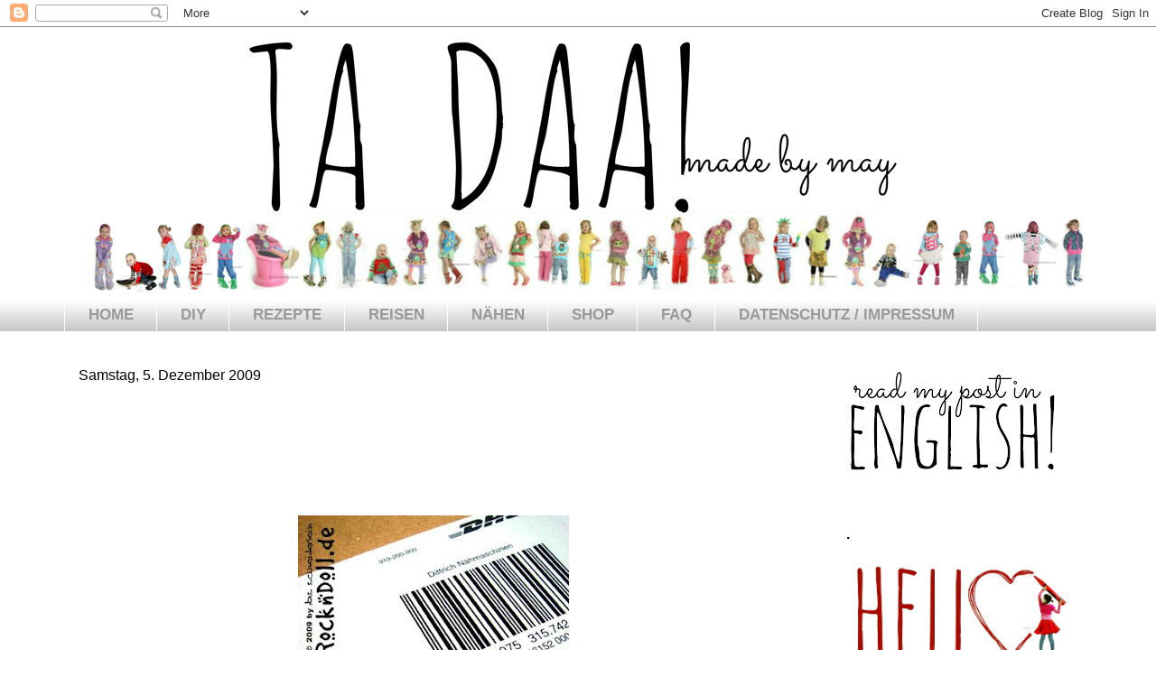

--- FILE ---
content_type: text/html; charset=UTF-8
request_url: https://das-schneiderlein.blogspot.com/2009/12/gibts-den-nikolaus-wirklich.html
body_size: 15934
content:
<!DOCTYPE html>
<html class='v2' dir='ltr' lang='de'>
<head>
<link href='https://www.blogger.com/static/v1/widgets/335934321-css_bundle_v2.css' rel='stylesheet' type='text/css'/>
<meta content='width=1100' name='viewport'/>
<meta content='text/html; charset=UTF-8' http-equiv='Content-Type'/>
<meta content='blogger' name='generator'/>
<link href='https://das-schneiderlein.blogspot.com/favicon.ico' rel='icon' type='image/x-icon'/>
<link href='http://das-schneiderlein.blogspot.com/2009/12/gibts-den-nikolaus-wirklich.html' rel='canonical'/>
<link rel="alternate" type="application/atom+xml" title="TA DAA! made by may - Atom" href="https://das-schneiderlein.blogspot.com/feeds/posts/default" />
<link rel="alternate" type="application/rss+xml" title="TA DAA! made by may - RSS" href="https://das-schneiderlein.blogspot.com/feeds/posts/default?alt=rss" />
<link rel="service.post" type="application/atom+xml" title="TA DAA! made by may - Atom" href="https://www.blogger.com/feeds/3014959651234815580/posts/default" />

<link rel="alternate" type="application/atom+xml" title="TA DAA! made by may - Atom" href="https://das-schneiderlein.blogspot.com/feeds/2512360232873544199/comments/default" />
<!--Can't find substitution for tag [blog.ieCssRetrofitLinks]-->
<link href='https://blogger.googleusercontent.com/img/b/R29vZ2xl/AVvXsEjt-QACIAOC-Z2rW5xvXP1aUqyAv2PFzUywAUh1k7wdx-b0_p9hxyHvMQRt_9jX4pYwY-tsdDFgFMh47DlypAf6nw3igqWAC6wU0Y49oqjbcGl6smaZdKicymaR9krTIKDzjg0NY4Ud2jYU/s400/111.jpg' rel='image_src'/>
<meta content='http://das-schneiderlein.blogspot.com/2009/12/gibts-den-nikolaus-wirklich.html' property='og:url'/>
<meta content='TA DAA! made by may' property='og:title'/>
<meta content='Gibt´s den Nikolaus wirklich... ...JA! Getarnt als Postbote hat er gerade hier geklingelt. Ich dachte ich sehe nicht richtig als ich die Ans...' property='og:description'/>
<meta content='https://blogger.googleusercontent.com/img/b/R29vZ2xl/AVvXsEjt-QACIAOC-Z2rW5xvXP1aUqyAv2PFzUywAUh1k7wdx-b0_p9hxyHvMQRt_9jX4pYwY-tsdDFgFMh47DlypAf6nw3igqWAC6wU0Y49oqjbcGl6smaZdKicymaR9krTIKDzjg0NY4Ud2jYU/w1200-h630-p-k-no-nu/111.jpg' property='og:image'/>
<title>TA DAA! made by may</title>
<style id='page-skin-1' type='text/css'><!--
/*
-----------------------------------------------
Blogger Template Style
Name:     Awesome Inc.
Designer: Tina Chen
URL:      tinachen.org
----------------------------------------------- */
/* Variable definitions
====================
<Variable name="keycolor" description="Main Color" type="color" default="#ffffff"/>
<Group description="Page" selector="body">
<Variable name="body.font" description="Font" type="font"
default="normal normal 13px Arial, Tahoma, Helvetica, FreeSans, sans-serif"/>
<Variable name="body.background.color" description="Background Color" type="color" default="#000000"/>
<Variable name="body.text.color" description="Text Color" type="color" default="#ffffff"/>
</Group>
<Group description="Links" selector=".main-inner">
<Variable name="link.color" description="Link Color" type="color" default="#888888"/>
<Variable name="link.visited.color" description="Visited Color" type="color" default="#444444"/>
<Variable name="link.hover.color" description="Hover Color" type="color" default="#cccccc"/>
</Group>
<Group description="Blog Title" selector=".header h1">
<Variable name="header.font" description="Title Font" type="font"
default="normal bold 40px Arial, Tahoma, Helvetica, FreeSans, sans-serif"/>
<Variable name="header.text.color" description="Title Color" type="color" default="#000000" />
<Variable name="header.background.color" description="Header Background" type="color" default="transparent" />
</Group>
<Group description="Blog Description" selector=".header .description">
<Variable name="description.font" description="Font" type="font"
default="normal normal 14px Arial, Tahoma, Helvetica, FreeSans, sans-serif"/>
<Variable name="description.text.color" description="Text Color" type="color"
default="#000000" />
</Group>
<Group description="Tabs Text" selector=".tabs-inner .widget li a">
<Variable name="tabs.font" description="Font" type="font"
default="normal bold 14px Arial, Tahoma, Helvetica, FreeSans, sans-serif"/>
<Variable name="tabs.text.color" description="Text Color" type="color" default="#000000"/>
<Variable name="tabs.selected.text.color" description="Selected Color" type="color" default="#999999"/>
</Group>
<Group description="Tabs Background" selector=".tabs-outer .PageList">
<Variable name="tabs.background.color" description="Background Color" type="color" default="#141414"/>
<Variable name="tabs.selected.background.color" description="Selected Color" type="color" default="#444444"/>
<Variable name="tabs.border.color" description="Border Color" type="color" default="#ffffff"/>
</Group>
<Group description="Date Header" selector=".main-inner .widget h2.date-header, .main-inner .widget h2.date-header span">
<Variable name="date.font" description="Font" type="font"
default="normal normal 14px Arial, Tahoma, Helvetica, FreeSans, sans-serif"/>
<Variable name="date.text.color" description="Text Color" type="color" default="#666666"/>
<Variable name="date.border.color" description="Border Color" type="color" default="#ffffff"/>
</Group>
<Group description="Post Title" selector="h3.post-title, h4, h3.post-title a">
<Variable name="post.title.font" description="Font" type="font"
default="normal bold 22px Arial, Tahoma, Helvetica, FreeSans, sans-serif"/>
<Variable name="post.title.text.color" description="Text Color" type="color" default="#000000"/>
</Group>
<Group description="Post Background" selector=".post">
<Variable name="post.background.color" description="Background Color" type="color" default="#ffffff" />
<Variable name="post.border.color" description="Border Color" type="color" default="#ffffff" />
<Variable name="post.border.bevel.color" description="Bevel Color" type="color" default="#ffffff"/>
</Group>
<Group description="Gadget Title" selector="h2">
<Variable name="widget.title.font" description="Font" type="font"
default="normal bold 14px Arial, Tahoma, Helvetica, FreeSans, sans-serif"/>
<Variable name="widget.title.text.color" description="Text Color" type="color" default="#000000"/>
</Group>
<Group description="Gadget Text" selector=".sidebar .widget">
<Variable name="widget.font" description="Font" type="font"
default="normal normal 14px Arial, Tahoma, Helvetica, FreeSans, sans-serif"/>
<Variable name="widget.text.color" description="Text Color" type="color" default="#000000"/>
<Variable name="widget.alternate.text.color" description="Alternate Color" type="color" default="#666666"/>
</Group>
<Group description="Gadget Links" selector=".sidebar .widget">
<Variable name="widget.link.color" description="Link Color" type="color" default="#888888"/>
<Variable name="widget.link.visited.color" description="Visited Color" type="color" default="#999999"/>
<Variable name="widget.link.hover.color" description="Hover Color" type="color" default="#999999"/>
</Group>
<Group description="Gadget Background" selector=".sidebar .widget">
<Variable name="widget.background.color" description="Background Color" type="color" default="#141414"/>
<Variable name="widget.border.color" description="Border Color" type="color" default="#222222"/>
<Variable name="widget.border.bevel.color" description="Bevel Color" type="color" default="#000000"/>
</Group>
<Group description="Sidebar Background" selector=".column-left-inner .column-right-inner">
<Variable name="widget.outer.background.color" description="Background Color" type="color" default="transparent" />
</Group>
<Group description="Images" selector=".main-inner">
<Variable name="image.background.color" description="Background Color" type="color" default="transparent"/>
<Variable name="image.border.color" description="Border Color" type="color" default="transparent"/>
</Group>
<Group description="Feed" selector=".blog-feeds">
<Variable name="feed.text.color" description="Text Color" type="color" default="#000000"/>
</Group>
<Group description="Feed Links" selector=".blog-feeds">
<Variable name="feed.link.color" description="Link Color" type="color" default="#888888"/>
<Variable name="feed.link.visited.color" description="Visited Color" type="color" default="#999999"/>
<Variable name="feed.link.hover.color" description="Hover Color" type="color" default="#999999"/>
</Group>
<Group description="Pager" selector=".blog-pager">
<Variable name="pager.background.color" description="Background Color" type="color" default="#ffffff" />
</Group>
<Group description="Footer" selector=".footer-outer">
<Variable name="footer.background.color" description="Background Color" type="color" default="#ffffff" />
<Variable name="footer.text.color" description="Text Color" type="color" default="#000000" />
</Group>
<Variable name="title.shadow.spread" description="Title Shadow" type="length" default="-1px"/>
<Variable name="body.background" description="Body Background" type="background"
color="#ffffff"
default="$(color) none repeat scroll top left"/>
<Variable name="body.background.gradient.cap" description="Body Gradient Cap" type="url"
default="none"/>
<Variable name="body.background.size" description="Body Background Size" type="string" default="auto"/>
<Variable name="tabs.background.gradient" description="Tabs Background Gradient" type="url"
default="none"/>
<Variable name="header.background.gradient" description="Header Background Gradient" type="url" default="none" />
<Variable name="header.padding.top" description="Header Top Padding" type="length" default="22px" />
<Variable name="header.margin.top" description="Header Top Margin" type="length" default="0" />
<Variable name="header.margin.bottom" description="Header Bottom Margin" type="length" default="0" />
<Variable name="widget.padding.top" description="Widget Padding Top" type="length" default="8px" />
<Variable name="widget.padding.side" description="Widget Padding Side" type="length" default="15px" />
<Variable name="widget.outer.margin.top" description="Widget Top Margin" type="length" default="0" />
<Variable name="widget.outer.background.gradient" description="Gradient" type="url" default="none" />
<Variable name="widget.border.radius" description="Gadget Border Radius" type="length" default="0" />
<Variable name="outer.shadow.spread" description="Outer Shadow Size" type="length" default="0" />
<Variable name="date.header.border.radius.top" description="Date Header Border Radius Top" type="length" default="0" />
<Variable name="date.header.position" description="Date Header Position" type="length" default="15px" />
<Variable name="date.space" description="Date Space" type="length" default="30px" />
<Variable name="date.position" description="Date Float" type="string" default="static" />
<Variable name="date.padding.bottom" description="Date Padding Bottom" type="length" default="0" />
<Variable name="date.border.size" description="Date Border Size" type="length" default="0" />
<Variable name="date.background" description="Date Background" type="background" color="transparent"
default="$(color) none no-repeat scroll top left" />
<Variable name="date.first.border.radius.top" description="Date First top radius" type="length" default="0" />
<Variable name="date.last.space.bottom" description="Date Last Space Bottom" type="length"
default="20px" />
<Variable name="date.last.border.radius.bottom" description="Date Last bottom radius" type="length" default="0" />
<Variable name="post.first.padding.top" description="First Post Padding Top" type="length" default="0" />
<Variable name="image.shadow.spread" description="Image Shadow Size" type="length" default="0"/>
<Variable name="image.border.radius" description="Image Border Radius" type="length" default="0"/>
<Variable name="separator.outdent" description="Separator Outdent" type="length" default="15px" />
<Variable name="title.separator.border.size" description="Widget Title Border Size" type="length" default="1px" />
<Variable name="list.separator.border.size" description="List Separator Border Size" type="length" default="1px" />
<Variable name="shadow.spread" description="Shadow Size" type="length" default="0"/>
<Variable name="startSide" description="Side where text starts in blog language" type="automatic" default="left"/>
<Variable name="endSide" description="Side where text ends in blog language" type="automatic" default="right"/>
<Variable name="date.side" description="Side where date header is placed" type="string" default="right"/>
<Variable name="pager.border.radius.top" description="Pager Border Top Radius" type="length" default="0" />
<Variable name="pager.space.top" description="Pager Top Space" type="length" default="1em" />
<Variable name="footer.background.gradient" description="Background Gradient" type="url" default="none" />
<Variable name="mobile.background.size" description="Mobile Background Size" type="string"
default="auto"/>
<Variable name="mobile.background.overlay" description="Mobile Background Overlay" type="string"
default="transparent none repeat scroll top left"/>
<Variable name="mobile.button.color" description="Mobile Button Color" type="color" default="#ffffff" />
*/
/* Content
----------------------------------------------- */
body {
font: normal normal 14px Verdana, Geneva, sans-serif;
color: #000000;
background: #ffffff url(//1.bp.blogspot.com/-woo0pD81C4c/UW3yFg1DUcI/AAAAAAAAGBI/16arsOHbUeQ/s0/white.jpg) repeat scroll top left;
}
html body .content-outer {
min-width: 0;
max-width: 100%;
width: 100%;
}
a:link {
text-decoration: none;
color: #888888;
}
a:visited {
text-decoration: none;
color: #999999;
}
a:hover {
text-decoration: underline;
color: #999999;
}
.body-fauxcolumn-outer .cap-top {
position: absolute;
z-index: 1;
height: 276px;
width: 100%;
background: transparent none repeat-x scroll top left;
_background-image: none;
}
/* Columns
----------------------------------------------- */
.content-inner {
padding: 0;
}
.header-inner .section {
margin: 0 16px;
}
.tabs-inner .section {
margin: 0 16px;
}
.main-inner {
padding-top: 30px;
}
.main-inner .column-center-inner,
.main-inner .column-left-inner,
.main-inner .column-right-inner {
padding: 0 5px;
}
*+html body .main-inner .column-center-inner {
margin-top: -30px;
}
#layout .main-inner .column-center-inner {
margin-top: 0;
}
/* Header
----------------------------------------------- */
.header-outer {
margin: 0 0 0 0;
background: #ffffff none repeat scroll 0 0;
}
.Header h1 {
font: normal bold 20px Verdana, Geneva, sans-serif;
color: #ffffff;
text-shadow: 0 0 -1px #000000;
}
.Header h1 a {
color: #ffffff;
}
.Header .description {
font: normal normal 12px Verdana, Geneva, sans-serif;
color: #ffffff;
}
.header-inner .Header .titlewrapper,
.header-inner .Header .descriptionwrapper {
padding-left: 0;
padding-right: 0;
margin-bottom: 0;
}
.header-inner .Header .titlewrapper {
padding-top: 22px;
}
/* Tabs
----------------------------------------------- */
.tabs-outer {
overflow: hidden;
position: relative;
background: transparent url(//www.blogblog.com/1kt/awesomeinc/tabs_gradient_light.png) repeat scroll 0 0;
}
#layout .tabs-outer {
overflow: visible;
}
.tabs-cap-top, .tabs-cap-bottom {
position: absolute;
width: 100%;
border-top: 1px solid #ffffff;
}
.tabs-cap-bottom {
bottom: 0;
}
.tabs-inner .widget li a {
display: inline-block;
margin: 0;
padding: .6em 1.5em;
font: normal bold 17px Verdana, Geneva, sans-serif;
color: #999999;
border-top: 1px solid #ffffff;
border-bottom: 1px solid #ffffff;
border-left: 1px solid #ffffff;
height: 16px;
line-height: 16px;
}
.tabs-inner .widget li:last-child a {
border-right: 1px solid #ffffff;
}
.tabs-inner .widget li.selected a, .tabs-inner .widget li a:hover {
background: #000000 url(//www.blogblog.com/1kt/awesomeinc/tabs_gradient_light.png) repeat-x scroll 0 -100px;
color: #ffffff;
}
/* Headings
----------------------------------------------- */
h2 {
font: normal bold 16px Verdana, Geneva, sans-serif;
color: #000000;
}
/* Widgets
----------------------------------------------- */
.main-inner .section {
margin: 0 27px;
padding: 0;
}
.main-inner .column-left-outer,
.main-inner .column-right-outer {
margin-top: 0;
}
#layout .main-inner .column-left-outer,
#layout .main-inner .column-right-outer {
margin-top: 0;
}
.main-inner .column-left-inner,
.main-inner .column-right-inner {
background: #ffffff none repeat 0 0;
/*
-moz-box-shadow: 0 0 0 rgba(0, 0, 0, .2);
-webkit-box-shadow: 0 0 0 rgba(0, 0, 0, .2);
-goog-ms-box-shadow: 0 0 0 rgba(0, 0, 0, .2);
box-shadow: 0 0 0 rgba(0, 0, 0, .2); */
-moz-border-radius: 0;
-webkit-border-radius: 0;
-goog-ms-border-radius: 0;
border-radius: 0;
}
#layout .main-inner .column-left-inner,
#layout .main-inner .column-right-inner {
margin-top: 0;
}
.sidebar .widget {
font: normal normal 14px Verdana, Geneva, sans-serif;
color: #ffffff;
}
.sidebar .widget a:link {
color: #888888;
}
.sidebar .widget a:visited {
color: #999999;
}
.sidebar .widget a:hover {
color: #666666;
}
.sidebar .widget h2 {
text-shadow: 0 0 -1px #000000;
}
.main-inner .widget {
background-color: #ffffff;
border: 1px solid #ffffff;
padding: 0 15px 15px;
margin: 20px -16px;
/*
-moz-box-shadow: 0 0 20px rgba(0, 0, 0, .2);
-webkit-box-shadow: 0 0 20px rgba(0, 0, 0, .2);
-goog-ms-box-shadow: 0 0 20px rgba(0, 0, 0, .2);
box-shadow: 0 0 20px rgba(0, 0, 0, .2);*/
-moz-border-radius: 0;
-webkit-border-radius: 0;
-goog-ms-border-radius: 0;
border-radius: 0;
}
.main-inner .widget h2 {
margin: 0 -15px;
padding: .6em 15px .5em;
border-bottom: 1px solid #ffffff;
}
.footer-inner .widget h2 {
padding: 0 0 .4em;
border-bottom: 1px solid #ffffff;
}
.main-inner .widget h2 + div, .footer-inner .widget h2 + div {
border-top: 1px solid #ffffff;
padding-top: 8px;
}
.main-inner .widget .widget-content {
margin: 0 -15px;
padding: 7px 15px 0;
}
.main-inner .widget ul, .main-inner .widget #ArchiveList ul.flat {
margin: -8px -15px 0;
padding: 0;
list-style: none;
}
.main-inner .widget #ArchiveList {
margin: -8px 0 0;
}
.main-inner .widget ul li, .main-inner .widget #ArchiveList ul.flat li {
padding: .5em 15px;
text-indent: 0;
color: #ffffff;
border-top: 1px solid #ffffff;
border-bottom: 1px solid #ffffff;
}
.main-inner .widget #ArchiveList ul li {
padding-top: .25em;
padding-bottom: .25em;
}
.main-inner .widget ul li:first-child, .main-inner .widget #ArchiveList ul.flat li:first-child {
border-top: none;
}
.main-inner .widget ul li:last-child, .main-inner .widget #ArchiveList ul.flat li:last-child {
border-bottom: none;
}
.post-body {
position: relative;
}
.main-inner .widget .post-body ul {
padding: 0 2.5em;
margin: .5em 0;
list-style: disc;
}
.main-inner .widget .post-body ul li {
padding: 0.25em 0;
margin-bottom: .25em;
color: #000000;
border: none;
}
.footer-inner .widget ul {
padding: 0;
list-style: none;
}
.widget .zippy {
color: #ffffff;
}
/* Posts
----------------------------------------------- */
body .main-inner .Blog {
padding: 0;
margin-bottom: 1em;
background-color: transparent;
border: none;
/*
-moz-box-shadow: 0 0 0 rgba(0, 0, 0, 0);
-webkit-box-shadow: 0 0 0 rgba(0, 0, 0, 0);
-goog-ms-box-shadow: 0 0 0 rgba(0, 0, 0, 0);
box-shadow: 0 0 0 rgba(0, 0, 0, 0); */
}
.main-inner .section:last-child .Blog:last-child {
padding: 0;
margin-bottom: 1em;
}
.main-inner .widget h2.date-header {
margin: 0 -15px 1px;
padding: 0 0 0 0;
font: normal normal 16px Verdana, Geneva, sans-serif;
color: #000000;
background: transparent none no-repeat scroll top left;
border-top: 0 solid #000000;
border-bottom: 1px solid #ffffff;
-moz-border-radius-topleft: 0;
-moz-border-radius-topright: 0;
-webkit-border-top-left-radius: 0;
-webkit-border-top-right-radius: 0;
border-top-left-radius: 0;
border-top-right-radius: 0;
position: static;
bottom: 100%;
right: 15px;
text-shadow: 0 0 -1px #000000;
}
.main-inner .widget h2.date-header span {
font: normal normal 16px Verdana, Geneva, sans-serif;
display: block;
padding: .5em 15px;
border-left: 0 solid #000000;
border-right: 0 solid #000000;
}
.date-outer {
position: relative;
margin: 30px 0 20px;
padding: 0 15px;
background-color: #ffffff;
border: 1px solid #ffffff;
/*
-moz-box-shadow: 0 0 20px rgba(0, 0, 0, .2);
-webkit-box-shadow: 0 0 20px rgba(0, 0, 0, .2);
-goog-ms-box-shadow: 0 0 20px rgba(0, 0, 0, .2);
box-shadow: 0 0 20px rgba(0, 0, 0, .2); */
-moz-border-radius: 0;
-webkit-border-radius: 0;
-goog-ms-border-radius: 0;
border-radius: 0;
}
.date-outer:first-child {
margin-top: 0;
}
.date-outer:last-child {
margin-bottom: 20px;
-moz-border-radius-bottomleft: 0;
-moz-border-radius-bottomright: 0;
-webkit-border-bottom-left-radius: 0;
-webkit-border-bottom-right-radius: 0;
-goog-ms-border-bottom-left-radius: 0;
-goog-ms-border-bottom-right-radius: 0;
border-bottom-left-radius: 0;
border-bottom-right-radius: 0;
}
.date-posts {
margin: 0 -15px;
padding: 0 15px;
clear: both;
}
.post-outer, .inline-ad {
border-top: 1px solid #ffffff;
margin: 0 -15px;
padding: 15px 15px;
}
.post-outer {
padding-bottom: 10px;
}
.post-outer:first-child {
padding-top: 0;
border-top: none;
}
.post-outer:last-child, .inline-ad:last-child {
border-bottom: none;
}
.post-body {
position: relative;
}
.post-body img {
padding: 8px;
background: #ffffff;
border: 1px solid #ffffff;
/*
-moz-box-shadow: 0 0 0 rgba(0, 0, 0, .2);
-webkit-box-shadow: 0 0 0 rgba(0, 0, 0, .2);
box-shadow: 0 0 0 rgba(0, 0, 0, .2); */
-moz-border-radius: 0;
-webkit-border-radius: 0;
border-radius: 0;
}
h3.post-title, h4 {
font: normal normal 30px Verdana, Geneva, sans-serif;
color: #000000;
}
h3.post-title a {
font: normal normal 30px Verdana, Geneva, sans-serif;
color: #000000;
}
h3.post-title a:hover {
color: #999999;
text-decoration: underline;
}
.post-header {
margin: 0 0 1em;
}
.post-body {
line-height: 1.4;
}
.post-outer h2 {
color: #000000;
}
.post-footer {
margin: 1.5em 0 0;
}
#blog-pager {
padding: 15px;
font-size: 120%;
background-color: #ffffff;
border: 1px solid #ffffff;
-moz-box-shadow: 0 0 20px rgba(0, 0, 0, .2);
-webkit-box-shadow: 0 0 20px rgba(0, 0, 0, .2);
-goog-ms-box-shadow: 0 0 20px rgba(0, 0, 0, .2);
box-shadow: 0 0 20px rgba(0, 0, 0, .2);
-moz-border-radius: 0;
-webkit-border-radius: 0;
-goog-ms-border-radius: 0;
border-radius: 0;
-moz-border-radius-topleft: 0;
-moz-border-radius-topright: 0;
-webkit-border-top-left-radius: 0;
-webkit-border-top-right-radius: 0;
-goog-ms-border-top-left-radius: 0;
-goog-ms-border-top-right-radius: 0;
border-top-left-radius: 0;
border-top-right-radius-topright: 0;
margin-top: 1em;
}
.blog-feeds, .post-feeds {
margin: 1em 0;
text-align: center;
color: #ffffff;
}
.blog-feeds a, .post-feeds a {
color: #888888;
}
.blog-feeds a:visited, .post-feeds a:visited {
color: #444444;
}
.blog-feeds a:hover, .post-feeds a:hover {
color: #cccccc;
}
.post-outer .comments {
margin-top: 2em;
}
/* Comments
----------------------------------------------- */
.comments .comments-content .icon.blog-author {
background-repeat: no-repeat;
background-image: url([data-uri]);
}
.comments .comments-content .loadmore a {
border-top: 1px solid #ffffff;
border-bottom: 1px solid #ffffff;
}
.comments .continue {
border-top: 2px solid #ffffff;
}
/* Footer
----------------------------------------------- */
.footer-outer {
margin: -20px 0 -1px;
padding: 20px 0 0;
color: #ffffff;
overflow: hidden;
}
.footer-fauxborder-left {
border-top: 1px solid #ffffff;
background: #ffffff none repeat scroll 0 0;
-moz-box-shadow: 0 0 20px rgba(0, 0, 0, .2);
-webkit-box-shadow: 0 0 20px rgba(0, 0, 0, .2);
-goog-ms-box-shadow: 0 0 20px rgba(0, 0, 0, .2);
box-shadow: 0 0 20px rgba(0, 0, 0, .2);
margin: 0 -20px;
}
/* Mobile
----------------------------------------------- */
body.mobile {
background-size: auto;
}
.mobile .body-fauxcolumn-outer {
background: transparent none repeat scroll top left;
}
*+html body.mobile .main-inner .column-center-inner {
margin-top: 0;
}
.mobile .main-inner .widget {
padding: 0 0 15px;
}
.mobile .main-inner .widget h2 + div,
.mobile .footer-inner .widget h2 + div {
border-top: none;
padding-top: 0;
}
.mobile .footer-inner .widget h2 {
padding: 0.5em 0;
border-bottom: none;
}
.mobile .main-inner .widget .widget-content {
margin: 0;
padding: 7px 0 0;
}
.mobile .main-inner .widget ul,
.mobile .main-inner .widget #ArchiveList ul.flat {
margin: 0 -15px 0;
}
.mobile .main-inner .widget h2.date-header {
right: 0;
}
.mobile .date-header span {
padding: 0.4em 0;
}
.mobile .date-outer:first-child {
margin-bottom: 0;
border: 1px solid #ffffff;
-moz-border-radius-topleft: 0;
-moz-border-radius-topright: 0;
-webkit-border-top-left-radius: 0;
-webkit-border-top-right-radius: 0;
-goog-ms-border-top-left-radius: 0;
-goog-ms-border-top-right-radius: 0;
border-top-left-radius: 0;
border-top-right-radius: 0;
}
.mobile .date-outer {
border-color: #ffffff;
border-width: 0 1px 1px;
}
.mobile .date-outer:last-child {
margin-bottom: 0;
}
.mobile .main-inner {
padding: 0;
}
.mobile .header-inner .section {
margin: 0;
}
.mobile .post-outer, .mobile .inline-ad {
padding: 5px 0;
}
.mobile .tabs-inner .section {
margin: 0 10px;
}
.mobile .main-inner .widget h2 {
margin: 0;
padding: 0;
}
.mobile .main-inner .widget h2.date-header span {
padding: 0;
}
.mobile .main-inner .widget .widget-content {
margin: 0;
padding: 7px 0 0;
}
.mobile #blog-pager {
border: 1px solid transparent;
background: #ffffff none repeat scroll 0 0;
}
.mobile .main-inner .column-left-inner,
.mobile .main-inner .column-right-inner {
background: #ffffff none repeat 0 0;
-moz-box-shadow: none;
-webkit-box-shadow: none;
-goog-ms-box-shadow: none;
box-shadow: none;
}
.mobile .date-posts {
margin: 0;
padding: 0;
}
.mobile .footer-fauxborder-left {
margin: 0;
border-top: inherit;
}
.mobile .main-inner .section:last-child .Blog:last-child {
margin-bottom: 0;
}
.mobile-index-contents {
color: #000000;
}
.mobile .mobile-link-button {
background: #888888 url(//www.blogblog.com/1kt/awesomeinc/tabs_gradient_light.png) repeat scroll 0 0;
}
.mobile-link-button a:link, .mobile-link-button a:visited {
color: #ffffff;
}
.mobile .tabs-inner .PageList .widget-content {
background: transparent;
border-top: 1px solid;
border-color: #ffffff;
color: #999999;
}
.mobile .tabs-inner .PageList .widget-content .pagelist-arrow {
border-left: 1px solid #ffffff;
}
.post-body img, .post-body .tr-caption-container, .Profile img,
.Image img, .BlogList .item-thumbnail img {
border: 0;
-webkit-box-shadow: 0 0 0 rgba(0, 0, 0, 0) !important;
-moz-box-shadow: 0 0 0 rgba(0, 0, 0, 0) !important;
box-shadow: 0 0 0 rgba(0, 0, 0, 0) !important;
background: transparent !important;
}
--></style>
<style id='template-skin-1' type='text/css'><!--
body {
min-width: 1170px;
}
.content-outer, .content-fauxcolumn-outer, .region-inner {
min-width: 1170px;
max-width: 1170px;
_width: 1170px;
}
.main-inner .columns {
padding-left: 0px;
padding-right: 320px;
}
.main-inner .fauxcolumn-center-outer {
left: 0px;
right: 320px;
/* IE6 does not respect left and right together */
_width: expression(this.parentNode.offsetWidth -
parseInt("0px") -
parseInt("320px") + 'px');
}
.main-inner .fauxcolumn-left-outer {
width: 0px;
}
.main-inner .fauxcolumn-right-outer {
width: 320px;
}
.main-inner .column-left-outer {
width: 0px;
right: 100%;
margin-left: -0px;
}
.main-inner .column-right-outer {
width: 320px;
margin-right: -320px;
}
#layout {
min-width: 0;
}
#layout .content-outer {
min-width: 0;
width: 800px;
}
#layout .region-inner {
min-width: 0;
width: auto;
}
body#layout div.add_widget {
padding: 8px;
}
body#layout div.add_widget a {
margin-left: 32px;
}
--></style>
<style>
    body {background-image:url(\/\/1.bp.blogspot.com\/-woo0pD81C4c\/UW3yFg1DUcI\/AAAAAAAAGBI\/16arsOHbUeQ\/s0\/white.jpg);}
    
@media (max-width: 200px) { body {background-image:url(\/\/1.bp.blogspot.com\/-woo0pD81C4c\/UW3yFg1DUcI\/AAAAAAAAGBI\/16arsOHbUeQ\/w200\/white.jpg);}}
@media (max-width: 400px) and (min-width: 201px) { body {background-image:url(\/\/1.bp.blogspot.com\/-woo0pD81C4c\/UW3yFg1DUcI\/AAAAAAAAGBI\/16arsOHbUeQ\/w400\/white.jpg);}}
@media (max-width: 800px) and (min-width: 401px) { body {background-image:url(\/\/1.bp.blogspot.com\/-woo0pD81C4c\/UW3yFg1DUcI\/AAAAAAAAGBI\/16arsOHbUeQ\/w800\/white.jpg);}}
@media (max-width: 1200px) and (min-width: 801px) { body {background-image:url(\/\/1.bp.blogspot.com\/-woo0pD81C4c\/UW3yFg1DUcI\/AAAAAAAAGBI\/16arsOHbUeQ\/w1200\/white.jpg);}}
/* Last tag covers anything over one higher than the previous max-size cap. */
@media (min-width: 1201px) { body {background-image:url(\/\/1.bp.blogspot.com\/-woo0pD81C4c\/UW3yFg1DUcI\/AAAAAAAAGBI\/16arsOHbUeQ\/w1600\/white.jpg);}}
  </style>
<link href='https://www.blogger.com/dyn-css/authorization.css?targetBlogID=3014959651234815580&amp;zx=9eb05637-1d87-4933-bb08-5e5b34b196b5' media='none' onload='if(media!=&#39;all&#39;)media=&#39;all&#39;' rel='stylesheet'/><noscript><link href='https://www.blogger.com/dyn-css/authorization.css?targetBlogID=3014959651234815580&amp;zx=9eb05637-1d87-4933-bb08-5e5b34b196b5' rel='stylesheet'/></noscript>
<meta name='google-adsense-platform-account' content='ca-host-pub-1556223355139109'/>
<meta name='google-adsense-platform-domain' content='blogspot.com'/>

</head>
<body class='loading'>
<div class='navbar section' id='navbar' name='Navbar'><div class='widget Navbar' data-version='1' id='Navbar1'><script type="text/javascript">
    function setAttributeOnload(object, attribute, val) {
      if(window.addEventListener) {
        window.addEventListener('load',
          function(){ object[attribute] = val; }, false);
      } else {
        window.attachEvent('onload', function(){ object[attribute] = val; });
      }
    }
  </script>
<div id="navbar-iframe-container"></div>
<script type="text/javascript" src="https://apis.google.com/js/platform.js"></script>
<script type="text/javascript">
      gapi.load("gapi.iframes:gapi.iframes.style.bubble", function() {
        if (gapi.iframes && gapi.iframes.getContext) {
          gapi.iframes.getContext().openChild({
              url: 'https://www.blogger.com/navbar/3014959651234815580?po\x3d2512360232873544199\x26origin\x3dhttps://das-schneiderlein.blogspot.com',
              where: document.getElementById("navbar-iframe-container"),
              id: "navbar-iframe"
          });
        }
      });
    </script><script type="text/javascript">
(function() {
var script = document.createElement('script');
script.type = 'text/javascript';
script.src = '//pagead2.googlesyndication.com/pagead/js/google_top_exp.js';
var head = document.getElementsByTagName('head')[0];
if (head) {
head.appendChild(script);
}})();
</script>
</div></div>
<div class='body-fauxcolumns'>
<div class='fauxcolumn-outer body-fauxcolumn-outer'>
<div class='cap-top'>
<div class='cap-left'></div>
<div class='cap-right'></div>
</div>
<div class='fauxborder-left'>
<div class='fauxborder-right'></div>
<div class='fauxcolumn-inner'>
</div>
</div>
<div class='cap-bottom'>
<div class='cap-left'></div>
<div class='cap-right'></div>
</div>
</div>
</div>
<div class='content'>
<div class='content-fauxcolumns'>
<div class='fauxcolumn-outer content-fauxcolumn-outer'>
<div class='cap-top'>
<div class='cap-left'></div>
<div class='cap-right'></div>
</div>
<div class='fauxborder-left'>
<div class='fauxborder-right'></div>
<div class='fauxcolumn-inner'>
</div>
</div>
<div class='cap-bottom'>
<div class='cap-left'></div>
<div class='cap-right'></div>
</div>
</div>
</div>
<div class='content-outer'>
<div class='content-cap-top cap-top'>
<div class='cap-left'></div>
<div class='cap-right'></div>
</div>
<div class='fauxborder-left content-fauxborder-left'>
<div class='fauxborder-right content-fauxborder-right'></div>
<div class='content-inner'>
<header>
<div class='header-outer'>
<div class='header-cap-top cap-top'>
<div class='cap-left'></div>
<div class='cap-right'></div>
</div>
<div class='fauxborder-left header-fauxborder-left'>
<div class='fauxborder-right header-fauxborder-right'></div>
<div class='region-inner header-inner'>
<div class='header section' id='header' name='Header'><div class='widget Header' data-version='1' id='Header1'>
<div id='header-inner'>
<a href='https://das-schneiderlein.blogspot.com/' style='display: block'>
<img alt='TA DAA! made by may' height='300px; ' id='Header1_headerimg' src='https://blogger.googleusercontent.com/img/b/R29vZ2xl/AVvXsEgHVQOWHP2wEvq483h6Uxv6oLz3nj2crBxt0AMF1x0zb1SsB5xwOkMw-558OTVklbUzaN51mvRrLvBDGP0JLuZmFbffbft0okmd34brKjFPk9us-NWK9sM6FpG_eTfwwK0vrqDUDe7ogj0/s1218/rockndoll_tadaa_2.jpg' style='display: block' width='1160px; '/>
</a>
</div>
</div></div>
</div>
</div>
<div class='header-cap-bottom cap-bottom'>
<div class='cap-left'></div>
<div class='cap-right'></div>
</div>
</div>
</header>
<div class='tabs-outer'>
<div class='tabs-cap-top cap-top'>
<div class='cap-left'></div>
<div class='cap-right'></div>
</div>
<div class='fauxborder-left tabs-fauxborder-left'>
<div class='fauxborder-right tabs-fauxborder-right'></div>
<div class='region-inner tabs-inner'>
<div class='tabs section' id='crosscol' name='Spaltenübergreifend'><div class='widget PageList' data-version='1' id='PageList1'>
<h2>SHOP</h2>
<div class='widget-content'>
<ul>
<li>
<a href='http://das-schneiderlein.blogspot.com/'>HOME</a>
</li>
<li>
<a href='https://das-schneiderlein.blogspot.com/p/diy.html'>DIY</a>
</li>
<li>
<a href='https://das-schneiderlein.blogspot.com/p/rezepte.html'>REZEPTE</a>
</li>
<li>
<a href='https://das-schneiderlein.blogspot.com/p/blog-page.html'>REISEN</a>
</li>
<li>
<a href='https://das-schneiderlein.blogspot.com/p/nahen.html'>NÄHEN</a>
</li>
<li>
<a href='https://das-schneiderlein.blogspot.com/p/shop_29.html'>SHOP</a>
</li>
<li>
<a href='https://das-schneiderlein.blogspot.com/p/blog-page_29.html'>FAQ</a>
</li>
<li>
<a href='https://das-schneiderlein.blogspot.com/p/datenschutz-impressum.html'>DATENSCHUTZ / IMPRESSUM</a>
</li>
</ul>
<div class='clear'></div>
</div>
</div></div>
<div class='tabs no-items section' id='crosscol-overflow' name='Cross-Column 2'></div>
</div>
</div>
<div class='tabs-cap-bottom cap-bottom'>
<div class='cap-left'></div>
<div class='cap-right'></div>
</div>
</div>
<div class='main-outer'>
<div class='main-cap-top cap-top'>
<div class='cap-left'></div>
<div class='cap-right'></div>
</div>
<div class='fauxborder-left main-fauxborder-left'>
<div class='fauxborder-right main-fauxborder-right'></div>
<div class='region-inner main-inner'>
<div class='columns fauxcolumns'>
<div class='fauxcolumn-outer fauxcolumn-center-outer'>
<div class='cap-top'>
<div class='cap-left'></div>
<div class='cap-right'></div>
</div>
<div class='fauxborder-left'>
<div class='fauxborder-right'></div>
<div class='fauxcolumn-inner'>
</div>
</div>
<div class='cap-bottom'>
<div class='cap-left'></div>
<div class='cap-right'></div>
</div>
</div>
<div class='fauxcolumn-outer fauxcolumn-left-outer'>
<div class='cap-top'>
<div class='cap-left'></div>
<div class='cap-right'></div>
</div>
<div class='fauxborder-left'>
<div class='fauxborder-right'></div>
<div class='fauxcolumn-inner'>
</div>
</div>
<div class='cap-bottom'>
<div class='cap-left'></div>
<div class='cap-right'></div>
</div>
</div>
<div class='fauxcolumn-outer fauxcolumn-right-outer'>
<div class='cap-top'>
<div class='cap-left'></div>
<div class='cap-right'></div>
</div>
<div class='fauxborder-left'>
<div class='fauxborder-right'></div>
<div class='fauxcolumn-inner'>
</div>
</div>
<div class='cap-bottom'>
<div class='cap-left'></div>
<div class='cap-right'></div>
</div>
</div>
<!-- corrects IE6 width calculation -->
<div class='columns-inner'>
<div class='column-center-outer'>
<div class='column-center-inner'>
<div class='main section' id='main' name='Hauptbereich'><div class='widget Blog' data-version='1' id='Blog1'>
<div class='blog-posts hfeed'>

          <div class="date-outer">
        
<h2 class='date-header'><span>Samstag, 5. Dezember 2009</span></h2>

          <div class="date-posts">
        
<div class='post-outer'>
<div class='post hentry uncustomized-post-template' itemprop='blogPost' itemscope='itemscope' itemtype='http://schema.org/BlogPosting'>
<meta content='https://blogger.googleusercontent.com/img/b/R29vZ2xl/AVvXsEjt-QACIAOC-Z2rW5xvXP1aUqyAv2PFzUywAUh1k7wdx-b0_p9hxyHvMQRt_9jX4pYwY-tsdDFgFMh47DlypAf6nw3igqWAC6wU0Y49oqjbcGl6smaZdKicymaR9krTIKDzjg0NY4Ud2jYU/s400/111.jpg' itemprop='image_url'/>
<meta content='3014959651234815580' itemprop='blogId'/>
<meta content='2512360232873544199' itemprop='postId'/>
<a name='2512360232873544199'></a>
<div class='post-header'>
<div class='post-header-line-1'></div>
</div>
<div class='post-body entry-content' id='post-body-2512360232873544199' itemprop='description articleBody'>
<div style="text-align: center; font-weight: bold;"><span style="font-size:180%;"><span style="color: rgb(255, 255, 255);">Gibt&#180;s den Nikolaus wirklich...</span><br /><span style="color: rgb(255, 255, 255);">...JA!<br /><br /></span></span><a href="https://blogger.googleusercontent.com/img/b/R29vZ2xl/AVvXsEjt-QACIAOC-Z2rW5xvXP1aUqyAv2PFzUywAUh1k7wdx-b0_p9hxyHvMQRt_9jX4pYwY-tsdDFgFMh47DlypAf6nw3igqWAC6wU0Y49oqjbcGl6smaZdKicymaR9krTIKDzjg0NY4Ud2jYU/s1600-h/111.jpg" onblur="try {parent.deselectBloggerImageGracefully();} catch(e) {}"><img alt="" border="0" id="BLOGGER_PHOTO_ID_5411720914229683026" src="https://blogger.googleusercontent.com/img/b/R29vZ2xl/AVvXsEjt-QACIAOC-Z2rW5xvXP1aUqyAv2PFzUywAUh1k7wdx-b0_p9hxyHvMQRt_9jX4pYwY-tsdDFgFMh47DlypAf6nw3igqWAC6wU0Y49oqjbcGl6smaZdKicymaR9krTIKDzjg0NY4Ud2jYU/s400/111.jpg" style="margin: 0px auto 10px; display: block; text-align: center; cursor: pointer; width: 300px; height: 400px;" /></a><span style="color: rgb(255, 255, 255);font-size:100%;" ><span style="font-weight: bold;">Getarnt als Postbote hat er gerade hier geklingelt.</span></span><br /></div><div style="text-align: center;"><span style="color: rgb(255, 255, 255);font-size:100%;" ><span style="font-weight: bold;">Ich dachte ich sehe nicht richtig </span></span><br /><span style="color: rgb(255, 255, 255);font-size:100%;" ><span style="font-weight: bold;">als ich die Anschrift gelesen habe.</span></span><br /><span style="color: rgb(255, 255, 255);font-size:100%;" ><span style="font-weight: bold;">Geöffnet wird&#180;s natürlich erst morgen!</span></span><br /><br /></div>
<div style='clear: both;'></div>
</div>
<div class='post-footer'>
<div class='post-footer-line post-footer-line-1'>
<span class='post-author vcard'>
eingestellt von
<span class='fn' itemprop='author' itemscope='itemscope' itemtype='http://schema.org/Person'>
<meta content='https://www.blogger.com/profile/16014253155671613618' itemprop='url'/>
<a class='g-profile' href='https://www.blogger.com/profile/16014253155671613618' rel='author' title='author profile'>
<span itemprop='name'>TaDaa made by may</span>
</a>
</span>
</span>
<span class='post-timestamp'>
um
<meta content='http://das-schneiderlein.blogspot.com/2009/12/gibts-den-nikolaus-wirklich.html' itemprop='url'/>
<a class='timestamp-link' href='https://das-schneiderlein.blogspot.com/2009/12/gibts-den-nikolaus-wirklich.html' rel='bookmark' title='permanent link'><abbr class='published' itemprop='datePublished' title='2009-12-05T12:06:00+01:00'>12:06</abbr></a>
</span>
<span class='post-comment-link'>
</span>
<span class='post-icons'>
<span class='item-action'>
<a href='https://www.blogger.com/email-post/3014959651234815580/2512360232873544199' title='Post per E-Mail senden'>
<img alt='' class='icon-action' height='13' src='https://resources.blogblog.com/img/icon18_email.gif' width='18'/>
</a>
</span>
<span class='item-control blog-admin pid-988385947'>
<a href='https://www.blogger.com/post-edit.g?blogID=3014959651234815580&postID=2512360232873544199&from=pencil' title='Post bearbeiten'>
<img alt='' class='icon-action' height='18' src='https://resources.blogblog.com/img/icon18_edit_allbkg.gif' width='18'/>
</a>
</span>
</span>
<div class='post-share-buttons goog-inline-block'>
</div>
</div>
<div class='post-footer-line post-footer-line-2'>
<span class='post-labels'>
</span>
</div>
<div class='post-footer-line post-footer-line-3'>
<span class='post-location'>
</span>
</div>
</div>
</div>
<div class='comments' id='comments'>
<a name='comments'></a>
<h4>6 Kommentare:</h4>
<div id='Blog1_comments-block-wrapper'>
<dl class='avatar-comment-indent' id='comments-block'>
<dt class='comment-author ' id='c2075318208609227345'>
<a name='c2075318208609227345'></a>
<div class="avatar-image-container avatar-stock"><span dir="ltr"><img src="//resources.blogblog.com/img/blank.gif" width="35" height="35" alt="" title="Anonym">

</span></div>
Anonym
hat gesagt&#8230;
</dt>
<dd class='comment-body' id='Blog1_cmt-2075318208609227345'>
<p>
Na das ist aber spannend. :-) LG Melanie
</p>
</dd>
<dd class='comment-footer'>
<span class='comment-timestamp'>
<a href='https://das-schneiderlein.blogspot.com/2009/12/gibts-den-nikolaus-wirklich.html?showComment=1260015432545#c2075318208609227345' title='comment permalink'>
5. Dezember 2009 um 13:17
</a>
<span class='item-control blog-admin pid-391317034'>
<a class='comment-delete' href='https://www.blogger.com/comment/delete/3014959651234815580/2075318208609227345' title='Kommentar löschen'>
<img src='https://resources.blogblog.com/img/icon_delete13.gif'/>
</a>
</span>
</span>
</dd>
<dt class='comment-author ' id='c7383056315576957578'>
<a name='c7383056315576957578'></a>
<div class="avatar-image-container vcard"><span dir="ltr"><a href="https://www.blogger.com/profile/13324843439494442141" target="" rel="nofollow" onclick="" class="avatar-hovercard" id="av-7383056315576957578-13324843439494442141"><img src="https://resources.blogblog.com/img/blank.gif" width="35" height="35" class="delayLoad" style="display: none;" longdesc="//blogger.googleusercontent.com/img/b/R29vZ2xl/AVvXsEjhtN9vE8gnl6o7z-FFKg1prAdKsAJHnDma-3IPalRgk6iwNhsJpQ5r8HaT_xPe8dK9nTeEbGeUUc8OUET1jJvzkCK7W9lh2gB50scTn2SZtR5fPt0dkl3W7BhB2KX0iAo/s45-c/image.jpg" alt="" title="Vanessa">

<noscript><img src="//blogger.googleusercontent.com/img/b/R29vZ2xl/AVvXsEjhtN9vE8gnl6o7z-FFKg1prAdKsAJHnDma-3IPalRgk6iwNhsJpQ5r8HaT_xPe8dK9nTeEbGeUUc8OUET1jJvzkCK7W9lh2gB50scTn2SZtR5fPt0dkl3W7BhB2KX0iAo/s45-c/image.jpg" width="35" height="35" class="photo" alt=""></noscript></a></span></div>
<a href='https://www.blogger.com/profile/13324843439494442141' rel='nofollow'>Vanessa</a>
hat gesagt&#8230;
</dt>
<dd class='comment-body' id='Blog1_cmt-7383056315576957578'>
<p>
oh da bin ich mal gespannt...
</p>
</dd>
<dd class='comment-footer'>
<span class='comment-timestamp'>
<a href='https://das-schneiderlein.blogspot.com/2009/12/gibts-den-nikolaus-wirklich.html?showComment=1260019552587#c7383056315576957578' title='comment permalink'>
5. Dezember 2009 um 14:25
</a>
<span class='item-control blog-admin pid-746177586'>
<a class='comment-delete' href='https://www.blogger.com/comment/delete/3014959651234815580/7383056315576957578' title='Kommentar löschen'>
<img src='https://resources.blogblog.com/img/icon_delete13.gif'/>
</a>
</span>
</span>
</dd>
<dt class='comment-author ' id='c8758788862725126744'>
<a name='c8758788862725126744'></a>
<div class="avatar-image-container vcard"><span dir="ltr"><a href="https://www.blogger.com/profile/08610455730326259562" target="" rel="nofollow" onclick="" class="avatar-hovercard" id="av-8758788862725126744-08610455730326259562"><img src="https://resources.blogblog.com/img/blank.gif" width="35" height="35" class="delayLoad" style="display: none;" longdesc="//blogger.googleusercontent.com/img/b/R29vZ2xl/AVvXsEjawKccAoesrnETq-Am9NGJvPeyfmTqScAGlU3GopJmc6FExJbw1s5I6GcgPDvv2b1ltyYCx6Aqn9QyQuTghwY7g44jb5Vn-ZB9SbZ-C9GaoZuCpjcJ6vTRV_nnct1PRQ/s45-c/9.jpg" alt="" title="Marion - Mallofaktur">

<noscript><img src="//blogger.googleusercontent.com/img/b/R29vZ2xl/AVvXsEjawKccAoesrnETq-Am9NGJvPeyfmTqScAGlU3GopJmc6FExJbw1s5I6GcgPDvv2b1ltyYCx6Aqn9QyQuTghwY7g44jb5Vn-ZB9SbZ-C9GaoZuCpjcJ6vTRV_nnct1PRQ/s45-c/9.jpg" width="35" height="35" class="photo" alt=""></noscript></a></span></div>
<a href='https://www.blogger.com/profile/08610455730326259562' rel='nofollow'>Marion - Mallofaktur</a>
hat gesagt&#8230;
</dt>
<dd class='comment-body' id='Blog1_cmt-8758788862725126744'>
<p>
Ich bin auch neugierig. Der Absender läßt hoffen ;o)<br />LG Marion
</p>
</dd>
<dd class='comment-footer'>
<span class='comment-timestamp'>
<a href='https://das-schneiderlein.blogspot.com/2009/12/gibts-den-nikolaus-wirklich.html?showComment=1260023736877#c8758788862725126744' title='comment permalink'>
5. Dezember 2009 um 15:35
</a>
<span class='item-control blog-admin pid-568569354'>
<a class='comment-delete' href='https://www.blogger.com/comment/delete/3014959651234815580/8758788862725126744' title='Kommentar löschen'>
<img src='https://resources.blogblog.com/img/icon_delete13.gif'/>
</a>
</span>
</span>
</dd>
<dt class='comment-author ' id='c8935809917345147538'>
<a name='c8935809917345147538'></a>
<div class="avatar-image-container vcard"><span dir="ltr"><a href="https://www.blogger.com/profile/03090518660735118093" target="" rel="nofollow" onclick="" class="avatar-hovercard" id="av-8935809917345147538-03090518660735118093"><img src="https://resources.blogblog.com/img/blank.gif" width="35" height="35" class="delayLoad" style="display: none;" longdesc="//blogger.googleusercontent.com/img/b/R29vZ2xl/AVvXsEhHl021CQ3P7SB5SwhoNTdZ1c6EfP6U0CC9pUbvHnSGYEp75Xfz3EtB0IzDtbd6zU7roZsc2qoMQXElW_ON-dDHe0k9t33KOI4tU90pZT7iW0OgeHNyGUPIUpzfvNpaig/s45-c/MaLotti2_Blog.jpg" alt="" title="Emma">

<noscript><img src="//blogger.googleusercontent.com/img/b/R29vZ2xl/AVvXsEhHl021CQ3P7SB5SwhoNTdZ1c6EfP6U0CC9pUbvHnSGYEp75Xfz3EtB0IzDtbd6zU7roZsc2qoMQXElW_ON-dDHe0k9t33KOI4tU90pZT7iW0OgeHNyGUPIUpzfvNpaig/s45-c/MaLotti2_Blog.jpg" width="35" height="35" class="photo" alt=""></noscript></a></span></div>
<a href='https://www.blogger.com/profile/03090518660735118093' rel='nofollow'>Emma</a>
hat gesagt&#8230;
</dt>
<dd class='comment-body' id='Blog1_cmt-8935809917345147538'>
<p>
spannend spannend...morgen schau ich mal wieder hier vorbei *lächel*<br />lg<br />emma
</p>
</dd>
<dd class='comment-footer'>
<span class='comment-timestamp'>
<a href='https://das-schneiderlein.blogspot.com/2009/12/gibts-den-nikolaus-wirklich.html?showComment=1260041526848#c8935809917345147538' title='comment permalink'>
5. Dezember 2009 um 20:32
</a>
<span class='item-control blog-admin pid-31856242'>
<a class='comment-delete' href='https://www.blogger.com/comment/delete/3014959651234815580/8935809917345147538' title='Kommentar löschen'>
<img src='https://resources.blogblog.com/img/icon_delete13.gif'/>
</a>
</span>
</span>
</dd>
<dt class='comment-author ' id='c42882444931307749'>
<a name='c42882444931307749'></a>
<div class="avatar-image-container vcard"><span dir="ltr"><a href="https://www.blogger.com/profile/18363434400689478874" target="" rel="nofollow" onclick="" class="avatar-hovercard" id="av-42882444931307749-18363434400689478874"><img src="https://resources.blogblog.com/img/blank.gif" width="35" height="35" class="delayLoad" style="display: none;" longdesc="//blogger.googleusercontent.com/img/b/R29vZ2xl/AVvXsEh3mDhW9Jz78ijH8_4FzxRQRhfAv1Bw0I6HpkieoyX6jOzCQuixf2Hquo42cuZzx8eEnR7WEzTMC6_7sxP4mgUOyZptbeZ-QCLaV2MALAQECtP26QUMrjDLqz8n7agBag/s45-c/life+is+better.jpg" alt="" title="KITSCH deluxe">

<noscript><img src="//blogger.googleusercontent.com/img/b/R29vZ2xl/AVvXsEh3mDhW9Jz78ijH8_4FzxRQRhfAv1Bw0I6HpkieoyX6jOzCQuixf2Hquo42cuZzx8eEnR7WEzTMC6_7sxP4mgUOyZptbeZ-QCLaV2MALAQECtP26QUMrjDLqz8n7agBag/s45-c/life+is+better.jpg" width="35" height="35" class="photo" alt=""></noscript></a></span></div>
<a href='https://www.blogger.com/profile/18363434400689478874' rel='nofollow'>KITSCH deluxe</a>
hat gesagt&#8230;
</dt>
<dd class='comment-body' id='Blog1_cmt-42882444931307749'>
<p>
hopp los aufmachen :-)<br /><br />ich wünsche euch einen tollen Nikolaustag....<br /><br />herzliche Grüße<br />Iris
</p>
</dd>
<dd class='comment-footer'>
<span class='comment-timestamp'>
<a href='https://das-schneiderlein.blogspot.com/2009/12/gibts-den-nikolaus-wirklich.html?showComment=1260097237017#c42882444931307749' title='comment permalink'>
6. Dezember 2009 um 12:00
</a>
<span class='item-control blog-admin pid-1478215711'>
<a class='comment-delete' href='https://www.blogger.com/comment/delete/3014959651234815580/42882444931307749' title='Kommentar löschen'>
<img src='https://resources.blogblog.com/img/icon_delete13.gif'/>
</a>
</span>
</span>
</dd>
<dt class='comment-author ' id='c2753146808826277816'>
<a name='c2753146808826277816'></a>
<div class="avatar-image-container vcard"><span dir="ltr"><a href="https://www.blogger.com/profile/14826930118873330100" target="" rel="nofollow" onclick="" class="avatar-hovercard" id="av-2753146808826277816-14826930118873330100"><img src="https://resources.blogblog.com/img/blank.gif" width="35" height="35" class="delayLoad" style="display: none;" longdesc="//blogger.googleusercontent.com/img/b/R29vZ2xl/AVvXsEi_YhuXuHztCNZuZZuFT-RzlfYwRVLzXgdZRs7Aclc04nSQw_QyRtKrJb15p-LLhu3Og4tMS9tFwMWBovF86Uer7hLcjid-doe2KWq_eVb6wA6xssIDPEPJjRCmnjFoEA/s45-c/Copy+of+DSCF2638a.jpg" alt="" title="Shippymolkfred">

<noscript><img src="//blogger.googleusercontent.com/img/b/R29vZ2xl/AVvXsEi_YhuXuHztCNZuZZuFT-RzlfYwRVLzXgdZRs7Aclc04nSQw_QyRtKrJb15p-LLhu3Og4tMS9tFwMWBovF86Uer7hLcjid-doe2KWq_eVb6wA6xssIDPEPJjRCmnjFoEA/s45-c/Copy+of+DSCF2638a.jpg" width="35" height="35" class="photo" alt=""></noscript></a></span></div>
<a href='https://www.blogger.com/profile/14826930118873330100' rel='nofollow'>Shippymolkfred</a>
hat gesagt&#8230;
</dt>
<dd class='comment-body' id='Blog1_cmt-2753146808826277816'>
<p>
Und????Es ist doch schon der 6.<br />Was war denn nun drin in dem tollen Paket???<br />Neugierige Grüße<br />Shippymolkfred
</p>
</dd>
<dd class='comment-footer'>
<span class='comment-timestamp'>
<a href='https://das-schneiderlein.blogspot.com/2009/12/gibts-den-nikolaus-wirklich.html?showComment=1260112390049#c2753146808826277816' title='comment permalink'>
6. Dezember 2009 um 16:13
</a>
<span class='item-control blog-admin pid-1262389564'>
<a class='comment-delete' href='https://www.blogger.com/comment/delete/3014959651234815580/2753146808826277816' title='Kommentar löschen'>
<img src='https://resources.blogblog.com/img/icon_delete13.gif'/>
</a>
</span>
</span>
</dd>
</dl>
</div>
<p class='comment-footer'>
<a href='https://www.blogger.com/comment/fullpage/post/3014959651234815580/2512360232873544199' onclick=''>Kommentar veröffentlichen</a>
</p>
</div>
</div>

        </div></div>
      
</div>
<div class='blog-pager' id='blog-pager'>
<span id='blog-pager-newer-link'>
<a class='blog-pager-newer-link' href='https://das-schneiderlein.blogspot.com/2009/12/und-war-der-nikolaus-auch-bei-euch.html' id='Blog1_blog-pager-newer-link' title='Neuerer Post'>Neuerer Post</a>
</span>
<span id='blog-pager-older-link'>
<a class='blog-pager-older-link' href='https://das-schneiderlein.blogspot.com/2009/12/blog-post.html' id='Blog1_blog-pager-older-link' title='Älterer Post'>Älterer Post</a>
</span>
<a class='home-link' href='https://das-schneiderlein.blogspot.com/'>Startseite</a>
</div>
<div class='clear'></div>
<div class='post-feeds'>
<div class='feed-links'>
Abonnieren
<a class='feed-link' href='https://das-schneiderlein.blogspot.com/feeds/2512360232873544199/comments/default' target='_blank' type='application/atom+xml'>Kommentare zum Post (Atom)</a>
</div>
</div>
</div></div>
</div>
</div>
<div class='column-left-outer'>
<div class='column-left-inner'>
<aside>
</aside>
</div>
</div>
<div class='column-right-outer'>
<div class='column-right-inner'>
<aside>
<div class='sidebar section' id='sidebar-right-1'><div class='widget Image' data-version='1' id='Image84'>
<div class='widget-content'>
<a href='http://translate.google.de/translate?hl=de&sl=de&tl=en&u=http%3A%2F%2Fdas-schneiderlein.blogspot.com%2F'>
<img alt='' height='127' id='Image84_img' src='https://blogger.googleusercontent.com/img/b/R29vZ2xl/AVvXsEihjTk9UPNeedN5j7Yt6ev0yXCk1qvGy_v9SRmJsaoPksC6mxveZHjaxroi8CEfIMCXbh_x5tJEDjU_Lv2WFXu7MMEeN4FM4XS_Mgk_iC2Wk_52bkFbrcLDIob_ccNswhMhu6SchPHdecg/s240/english-reader.jpg' width='240'/>
</a>
<br/>
</div>
<div class='clear'></div>
</div><div class='widget Image' data-version='1' id='Image83'>
<h2>.</h2>
<div class='widget-content'>
<img alt='.' height='700' id='Image83_img' src='https://blogger.googleusercontent.com/img/b/R29vZ2xl/AVvXsEjhf317FlXcZ651UGECAUuxcjLobXu02FjlY6FU-f0lESGVgYqd3Vxte1Y_ma3luqrT1SP8KI2LzCObVHzvq1Dx82GEr2mKRG7ivcfkx1MV-xQZkmesWw46Wfd_yLOxCpFpH2DJBhu_Ca4/s1600/helloandwelcome.png' width='256'/>
<br/>
</div>
<div class='clear'></div>
</div><div class='widget HTML' data-version='1' id='HTML2'>
<div class='widget-content'>
<script type="text/javascript" src="//ajax.googleapis.com/ajax/libs/jquery/1.4.2/jquery.min.js"></script>
<script type="text/javascript" src="//de.dawanda.com/widget/v2/dawanda-0.1.0.js"></script>
<script type="text/javascript" src="//de.dawanda.com/widget/v2/widget.js"></script>
<script type="text/javascript">
  jQuery(document).ready(function(){
    new DaWanda.Widget({ 
      backgroundPattern:"",
      textColor:"#151515",
      cols:"1",
      hideLogo:"false",
      language:"de",
      sourceId:"10969418",
      hideProductInformation:"false",
      rows:"3",
      borderWidth:"10",
      autoSlide:"1",
      backgroundColorBottom:"#FFFFFF",
      titleFontSize:"12",
      title:"TADAA! may",
      backgroundColorTop:"#e6e6e6",
      sourceType:"Shop",
      imageVersion:"listview",
      linkColor:"#838383",
      innerBackgroundColor:"#FFFFFF",
      uuid:"4dbbb2707d"
    }).render();
  });
  jQuery.noConflict();
</script>
<div style="text-align: right; font-family: Arial; font-size: 10px;" class="DaWandaWidgetCopyright">
  <a href="http://de.dawanda.com" style="color: #838383">DaWanda - Products with Love</a>
</div>
</div>
<div class='clear'></div>
</div><div class='widget Followers' data-version='1' id='Followers1'>
<div class='widget-content'>
<div id='Followers1-wrapper'>
<div style='margin-right:2px;'>
<div><script type="text/javascript" src="https://apis.google.com/js/platform.js"></script>
<div id="followers-iframe-container"></div>
<script type="text/javascript">
    window.followersIframe = null;
    function followersIframeOpen(url) {
      gapi.load("gapi.iframes", function() {
        if (gapi.iframes && gapi.iframes.getContext) {
          window.followersIframe = gapi.iframes.getContext().openChild({
            url: url,
            where: document.getElementById("followers-iframe-container"),
            messageHandlersFilter: gapi.iframes.CROSS_ORIGIN_IFRAMES_FILTER,
            messageHandlers: {
              '_ready': function(obj) {
                window.followersIframe.getIframeEl().height = obj.height;
              },
              'reset': function() {
                window.followersIframe.close();
                followersIframeOpen("https://www.blogger.com/followers/frame/3014959651234815580?colors\x3dCgt0cmFuc3BhcmVudBILdHJhbnNwYXJlbnQaByMwMDAwMDAiByM4ODg4ODgqByNmZmZmZmYyByMwMDAwMDA6ByMwMDAwMDBCByM4ODg4ODhKByNmZmZmZmZSByM4ODg4ODhaC3RyYW5zcGFyZW50\x26pageSize\x3d21\x26hl\x3dde\x26origin\x3dhttps://das-schneiderlein.blogspot.com");
              },
              'open': function(url) {
                window.followersIframe.close();
                followersIframeOpen(url);
              }
            }
          });
        }
      });
    }
    followersIframeOpen("https://www.blogger.com/followers/frame/3014959651234815580?colors\x3dCgt0cmFuc3BhcmVudBILdHJhbnNwYXJlbnQaByMwMDAwMDAiByM4ODg4ODgqByNmZmZmZmYyByMwMDAwMDA6ByMwMDAwMDBCByM4ODg4ODhKByNmZmZmZmZSByM4ODg4ODhaC3RyYW5zcGFyZW50\x26pageSize\x3d21\x26hl\x3dde\x26origin\x3dhttps://das-schneiderlein.blogspot.com");
  </script></div>
</div>
</div>
<div class='clear'></div>
</div>
</div><div class='widget HTML' data-version='1' id='HTML7'>
<div class='widget-content'>
<a href="http://www.bloglovin.com/en/blog/2722909" title="Follow Ta Daa! on Bloglovin"><img src="https://lh3.googleusercontent.com/blogger_img_proxy/AEn0k_uytEdAfcgi2jbvuqfi2pAIdmmWXH69wWwyEGMklocLh_h6aVc6Anv4sqZE7dg9Rjvxe8J9O9yXIVhvv_5ySqZ7G6Z9zBuxjslJKhpNGiWkS7k2HtJvAPanXbMfMNuPp0nO-A=s0-d" alt="Follow on Bloglovin" border="0"></a>
</div>
<div class='clear'></div>
</div><div class='widget HTML' data-version='1' id='HTML3'>
<div class='widget-content'>
<!-- SnapWidget -->
<iframe src="http://snapwidget.com/in/?u=dGFkYWFfbWF5fGlufDEyNXwyfDN8fG5vfDV8bm9uZXxvblN0YXJ0fHllc3xubw==&ve=280115" title="Instagram Widget" class="snapwidget-widget" allowtransparency="true" frameborder="0" scrolling="no" style="border:none; overflow:hidden; width:260px; height:390px"></iframe>
</div>
<div class='clear'></div>
</div><div class='widget Label' data-version='1' id='Label1'>
<h2>Labels</h2>
<div class='widget-content cloud-label-widget-content'>
<span class='label-size label-size-2'>
<a dir='ltr' href='https://das-schneiderlein.blogspot.com/search/label/baby'>baby</a>
</span>
<span class='label-size label-size-5'>
<a dir='ltr' href='https://das-schneiderlein.blogspot.com/search/label/backen'>backen</a>
</span>
<span class='label-size label-size-3'>
<a dir='ltr' href='https://das-schneiderlein.blogspot.com/search/label/basteln'>basteln</a>
</span>
<span class='label-size label-size-4'>
<a dir='ltr' href='https://das-schneiderlein.blogspot.com/search/label/DIY'>DIY</a>
</span>
<span class='label-size label-size-4'>
<a dir='ltr' href='https://das-schneiderlein.blogspot.com/search/label/family'>family</a>
</span>
<span class='label-size label-size-4'>
<a dir='ltr' href='https://das-schneiderlein.blogspot.com/search/label/gen%C3%A4htes'>genähtes</a>
</span>
<span class='label-size label-size-4'>
<a dir='ltr' href='https://das-schneiderlein.blogspot.com/search/label/ideen'>ideen</a>
</span>
<span class='label-size label-size-4'>
<a dir='ltr' href='https://das-schneiderlein.blogspot.com/search/label/may%C2%B4s%20muffin%20monday'>may&#180;s muffin monday</a>
</span>
<span class='label-size label-size-4'>
<a dir='ltr' href='https://das-schneiderlein.blogspot.com/search/label/muffin%20montag'>muffin montag</a>
</span>
<span class='label-size label-size-1'>
<a dir='ltr' href='https://das-schneiderlein.blogspot.com/search/label/muttertag'>muttertag</a>
</span>
<span class='label-size label-size-4'>
<a dir='ltr' href='https://das-schneiderlein.blogspot.com/search/label/n%C3%A4hen'>nähen</a>
</span>
<span class='label-size label-size-2'>
<a dir='ltr' href='https://das-schneiderlein.blogspot.com/search/label/photography'>photography</a>
</span>
<span class='label-size label-size-5'>
<a dir='ltr' href='https://das-schneiderlein.blogspot.com/search/label/rezepte'>rezepte</a>
</span>
<span class='label-size label-size-1'>
<a dir='ltr' href='https://das-schneiderlein.blogspot.com/search/label/TADAAshop'>TADAAshop</a>
</span>
<span class='label-size label-size-3'>
<a dir='ltr' href='https://das-schneiderlein.blogspot.com/search/label/tutorial'>tutorial</a>
</span>
<div class='clear'></div>
</div>
</div></div>
</aside>
</div>
</div>
</div>
<div style='clear: both'></div>
<!-- columns -->
</div>
<!-- main -->
</div>
</div>
<div class='main-cap-bottom cap-bottom'>
<div class='cap-left'></div>
<div class='cap-right'></div>
</div>
</div>
<footer>
<div class='footer-outer'>
<div class='footer-cap-top cap-top'>
<div class='cap-left'></div>
<div class='cap-right'></div>
</div>
<div class='fauxborder-left footer-fauxborder-left'>
<div class='fauxborder-right footer-fauxborder-right'></div>
<div class='region-inner footer-inner'>
<div class='foot section' id='footer-1'><div class='widget Image' data-version='1' id='Image92'>
<div class='widget-content'>
<img alt='' height='64' id='Image92_img' src='https://blogger.googleusercontent.com/img/b/R29vZ2xl/AVvXsEisvyrtgeOtigURCzUf7AY1yPzWJ8WCHzBzp3ZllsYS9YoC0liIWWVJRwsV21TAROhcxYnR6WL1dSEsTuMdGZl9NBsrC5okaWwhdTUgvzjbTkJ6kVLOOW9x0aHNsBgOIj4r7KfwfpMnPCI/s758/16.04.2013_04.jpg' width='758'/>
<br/>
</div>
<div class='clear'></div>
</div><div class='widget Text' data-version='1' id='Text5'>
<div class='widget-content'>
<h2 class="title" style="color: black;">COPYRIGHT, DISCLAIMER &amp; HAFTUNGSAUSSCHLUSS</h2><span style="color:black;">***************</span><br /><br /><strong style="color: black;">copyright &#169; 2009 -2015 by TADAA! made by may<br />all rights reserved...</strong><span style="color:black;"> sämtliche kreative arbeiten, designs, texte und fotos sind eigentum von TADAA! made by may (das schneiderlein ROCK n DOLL) und unterliegen dem deutschen urheberrecht (UrhG) ... ihr könnt gerne die hier gezeigten ideen für private zwecke nutzten ... eine gewerbliche nutzung jeglichen inhalts dieses blogs ohne mein ausdrückliches, schriftliches einverständnis ist jedoch grundsätzlich untersagt.</span><br /><br /><span style="color:black;">*****</span><span style="color:black;">**********</span><br /><span style="font-weight: bold;color:black;">disclaimer</span><strong style="color: black;">...</strong><span style="color:black;"> für die inhalte der in diesem blog verlinkten seiten (= externe links) sind ausschließlich die jeweiligen inhaber und betreiber verantwortlich und haftbar... ich distanziere mich hiermit ausdrücklich von den inhalten sämtlicher in diesem blog verlinkten webseiten, sowie den dort zu findenden weiterführenden links und mache mir die jeweiligen inhalte nicht zu eigen.</span><br /><br /><span style="color:black;">*********</span><br /><br /><strong style="color: black;">haftungsausschluss...</strong><span style="color:black;"> die inhalte dieses blogs wurden sorgfältig von mir geprüft und nach bestem<br />wissen &amp; gewissen</span><span style="color:black;">erstellt. ich kann jedoch für die hier dargebotenen informationen keine garantie auf vollständigkeit, aktualität, qualität und richtigkeit gewährleisten. es kann somit keine verantwortung für etwaige schäden übernommen werden, die durch das vertrauen auf die inhalte dieses blogs und/oder deren gebrauch entstehen.</span><br />
</div>
<div class='clear'></div>
</div></div>
<!-- outside of the include in order to lock Attribution widget -->
<div class='foot section' id='footer-3' name='Footer'><div class='widget Attribution' data-version='1' id='Attribution1'>
<div class='widget-content' style='text-align: center;'>
Powered by <a href='https://www.blogger.com' target='_blank'>Blogger</a>.
</div>
<div class='clear'></div>
</div></div>
</div>
</div>
<div class='footer-cap-bottom cap-bottom'>
<div class='cap-left'></div>
<div class='cap-right'></div>
</div>
</div>
</footer>
<!-- content -->
</div>
</div>
<div class='content-cap-bottom cap-bottom'>
<div class='cap-left'></div>
<div class='cap-right'></div>
</div>
</div>
</div>
<script type='text/javascript'>
    window.setTimeout(function() {
        document.body.className = document.body.className.replace('loading', '');
      }, 10);
  </script>

<script type="text/javascript" src="https://www.blogger.com/static/v1/widgets/2028843038-widgets.js"></script>
<script type='text/javascript'>
window['__wavt'] = 'AOuZoY41sashLeaSkq1qNwMMPI28SKTStQ:1768995084471';_WidgetManager._Init('//www.blogger.com/rearrange?blogID\x3d3014959651234815580','//das-schneiderlein.blogspot.com/2009/12/gibts-den-nikolaus-wirklich.html','3014959651234815580');
_WidgetManager._SetDataContext([{'name': 'blog', 'data': {'blogId': '3014959651234815580', 'title': 'TA DAA! made by may', 'url': 'https://das-schneiderlein.blogspot.com/2009/12/gibts-den-nikolaus-wirklich.html', 'canonicalUrl': 'http://das-schneiderlein.blogspot.com/2009/12/gibts-den-nikolaus-wirklich.html', 'homepageUrl': 'https://das-schneiderlein.blogspot.com/', 'searchUrl': 'https://das-schneiderlein.blogspot.com/search', 'canonicalHomepageUrl': 'http://das-schneiderlein.blogspot.com/', 'blogspotFaviconUrl': 'https://das-schneiderlein.blogspot.com/favicon.ico', 'bloggerUrl': 'https://www.blogger.com', 'hasCustomDomain': false, 'httpsEnabled': true, 'enabledCommentProfileImages': true, 'gPlusViewType': 'FILTERED_POSTMOD', 'adultContent': false, 'analyticsAccountNumber': '', 'encoding': 'UTF-8', 'locale': 'de', 'localeUnderscoreDelimited': 'de', 'languageDirection': 'ltr', 'isPrivate': false, 'isMobile': false, 'isMobileRequest': false, 'mobileClass': '', 'isPrivateBlog': false, 'isDynamicViewsAvailable': true, 'feedLinks': '\x3clink rel\x3d\x22alternate\x22 type\x3d\x22application/atom+xml\x22 title\x3d\x22TA DAA! made by may - Atom\x22 href\x3d\x22https://das-schneiderlein.blogspot.com/feeds/posts/default\x22 /\x3e\n\x3clink rel\x3d\x22alternate\x22 type\x3d\x22application/rss+xml\x22 title\x3d\x22TA DAA! made by may - RSS\x22 href\x3d\x22https://das-schneiderlein.blogspot.com/feeds/posts/default?alt\x3drss\x22 /\x3e\n\x3clink rel\x3d\x22service.post\x22 type\x3d\x22application/atom+xml\x22 title\x3d\x22TA DAA! made by may - Atom\x22 href\x3d\x22https://www.blogger.com/feeds/3014959651234815580/posts/default\x22 /\x3e\n\n\x3clink rel\x3d\x22alternate\x22 type\x3d\x22application/atom+xml\x22 title\x3d\x22TA DAA! made by may - Atom\x22 href\x3d\x22https://das-schneiderlein.blogspot.com/feeds/2512360232873544199/comments/default\x22 /\x3e\n', 'meTag': '', 'adsenseHostId': 'ca-host-pub-1556223355139109', 'adsenseHasAds': false, 'adsenseAutoAds': false, 'boqCommentIframeForm': true, 'loginRedirectParam': '', 'isGoogleEverywhereLinkTooltipEnabled': true, 'view': '', 'dynamicViewsCommentsSrc': '//www.blogblog.com/dynamicviews/4224c15c4e7c9321/js/comments.js', 'dynamicViewsScriptSrc': '//www.blogblog.com/dynamicviews/6e0d22adcfa5abea', 'plusOneApiSrc': 'https://apis.google.com/js/platform.js', 'disableGComments': true, 'interstitialAccepted': false, 'sharing': {'platforms': [{'name': 'Link abrufen', 'key': 'link', 'shareMessage': 'Link abrufen', 'target': ''}, {'name': 'Facebook', 'key': 'facebook', 'shareMessage': '\xdcber Facebook teilen', 'target': 'facebook'}, {'name': 'BlogThis!', 'key': 'blogThis', 'shareMessage': 'BlogThis!', 'target': 'blog'}, {'name': 'X', 'key': 'twitter', 'shareMessage': '\xdcber X teilen', 'target': 'twitter'}, {'name': 'Pinterest', 'key': 'pinterest', 'shareMessage': '\xdcber Pinterest teilen', 'target': 'pinterest'}, {'name': 'E-Mail', 'key': 'email', 'shareMessage': 'E-Mail', 'target': 'email'}], 'disableGooglePlus': true, 'googlePlusShareButtonWidth': 0, 'googlePlusBootstrap': '\x3cscript type\x3d\x22text/javascript\x22\x3ewindow.___gcfg \x3d {\x27lang\x27: \x27de\x27};\x3c/script\x3e'}, 'hasCustomJumpLinkMessage': true, 'jumpLinkMessage': 'werbung', 'pageType': 'item', 'postId': '2512360232873544199', 'postImageThumbnailUrl': 'https://blogger.googleusercontent.com/img/b/R29vZ2xl/AVvXsEjt-QACIAOC-Z2rW5xvXP1aUqyAv2PFzUywAUh1k7wdx-b0_p9hxyHvMQRt_9jX4pYwY-tsdDFgFMh47DlypAf6nw3igqWAC6wU0Y49oqjbcGl6smaZdKicymaR9krTIKDzjg0NY4Ud2jYU/s72-c/111.jpg', 'postImageUrl': 'https://blogger.googleusercontent.com/img/b/R29vZ2xl/AVvXsEjt-QACIAOC-Z2rW5xvXP1aUqyAv2PFzUywAUh1k7wdx-b0_p9hxyHvMQRt_9jX4pYwY-tsdDFgFMh47DlypAf6nw3igqWAC6wU0Y49oqjbcGl6smaZdKicymaR9krTIKDzjg0NY4Ud2jYU/s400/111.jpg', 'pageName': '', 'pageTitle': 'TA DAA! made by may'}}, {'name': 'features', 'data': {}}, {'name': 'messages', 'data': {'edit': 'Bearbeiten', 'linkCopiedToClipboard': 'Link in Zwischenablage kopiert.', 'ok': 'Ok', 'postLink': 'Link zum Post'}}, {'name': 'template', 'data': {'isResponsive': false, 'isAlternateRendering': false, 'isCustom': false}}, {'name': 'view', 'data': {'classic': {'name': 'classic', 'url': '?view\x3dclassic'}, 'flipcard': {'name': 'flipcard', 'url': '?view\x3dflipcard'}, 'magazine': {'name': 'magazine', 'url': '?view\x3dmagazine'}, 'mosaic': {'name': 'mosaic', 'url': '?view\x3dmosaic'}, 'sidebar': {'name': 'sidebar', 'url': '?view\x3dsidebar'}, 'snapshot': {'name': 'snapshot', 'url': '?view\x3dsnapshot'}, 'timeslide': {'name': 'timeslide', 'url': '?view\x3dtimeslide'}, 'isMobile': false, 'title': 'TA DAA! made by may', 'description': 'Gibt\xb4s den Nikolaus wirklich... ...JA! Getarnt als Postbote hat er gerade hier geklingelt. Ich dachte ich sehe nicht richtig als ich die Ans...', 'featuredImage': 'https://blogger.googleusercontent.com/img/b/R29vZ2xl/AVvXsEjt-QACIAOC-Z2rW5xvXP1aUqyAv2PFzUywAUh1k7wdx-b0_p9hxyHvMQRt_9jX4pYwY-tsdDFgFMh47DlypAf6nw3igqWAC6wU0Y49oqjbcGl6smaZdKicymaR9krTIKDzjg0NY4Ud2jYU/s400/111.jpg', 'url': 'https://das-schneiderlein.blogspot.com/2009/12/gibts-den-nikolaus-wirklich.html', 'type': 'item', 'isSingleItem': true, 'isMultipleItems': false, 'isError': false, 'isPage': false, 'isPost': true, 'isHomepage': false, 'isArchive': false, 'isLabelSearch': false, 'postId': 2512360232873544199}}]);
_WidgetManager._RegisterWidget('_NavbarView', new _WidgetInfo('Navbar1', 'navbar', document.getElementById('Navbar1'), {}, 'displayModeFull'));
_WidgetManager._RegisterWidget('_HeaderView', new _WidgetInfo('Header1', 'header', document.getElementById('Header1'), {}, 'displayModeFull'));
_WidgetManager._RegisterWidget('_PageListView', new _WidgetInfo('PageList1', 'crosscol', document.getElementById('PageList1'), {'title': 'SHOP', 'links': [{'isCurrentPage': false, 'href': 'http://das-schneiderlein.blogspot.com/', 'title': 'HOME'}, {'isCurrentPage': false, 'href': 'https://das-schneiderlein.blogspot.com/p/diy.html', 'id': '4817294613579451771', 'title': 'DIY'}, {'isCurrentPage': false, 'href': 'https://das-schneiderlein.blogspot.com/p/rezepte.html', 'id': '2233015847217724052', 'title': 'REZEPTE'}, {'isCurrentPage': false, 'href': 'https://das-schneiderlein.blogspot.com/p/blog-page.html', 'id': '5109860609215901535', 'title': 'REISEN'}, {'isCurrentPage': false, 'href': 'https://das-schneiderlein.blogspot.com/p/nahen.html', 'id': '8914331237257841005', 'title': 'N\xc4HEN'}, {'isCurrentPage': false, 'href': 'https://das-schneiderlein.blogspot.com/p/shop_29.html', 'id': '2976242853363399491', 'title': 'SHOP'}, {'isCurrentPage': false, 'href': 'https://das-schneiderlein.blogspot.com/p/blog-page_29.html', 'id': '5030788378710382373', 'title': 'FAQ'}, {'isCurrentPage': false, 'href': 'https://das-schneiderlein.blogspot.com/p/datenschutz-impressum.html', 'id': '7614343882629172189', 'title': 'DATENSCHUTZ / IMPRESSUM'}], 'mobile': false, 'showPlaceholder': true, 'hasCurrentPage': false}, 'displayModeFull'));
_WidgetManager._RegisterWidget('_BlogView', new _WidgetInfo('Blog1', 'main', document.getElementById('Blog1'), {'cmtInteractionsEnabled': false, 'lightboxEnabled': true, 'lightboxModuleUrl': 'https://www.blogger.com/static/v1/jsbin/1249155727-lbx__de.js', 'lightboxCssUrl': 'https://www.blogger.com/static/v1/v-css/828616780-lightbox_bundle.css'}, 'displayModeFull'));
_WidgetManager._RegisterWidget('_ImageView', new _WidgetInfo('Image84', 'sidebar-right-1', document.getElementById('Image84'), {'resize': false}, 'displayModeFull'));
_WidgetManager._RegisterWidget('_ImageView', new _WidgetInfo('Image83', 'sidebar-right-1', document.getElementById('Image83'), {'resize': true}, 'displayModeFull'));
_WidgetManager._RegisterWidget('_HTMLView', new _WidgetInfo('HTML2', 'sidebar-right-1', document.getElementById('HTML2'), {}, 'displayModeFull'));
_WidgetManager._RegisterWidget('_FollowersView', new _WidgetInfo('Followers1', 'sidebar-right-1', document.getElementById('Followers1'), {}, 'displayModeFull'));
_WidgetManager._RegisterWidget('_HTMLView', new _WidgetInfo('HTML7', 'sidebar-right-1', document.getElementById('HTML7'), {}, 'displayModeFull'));
_WidgetManager._RegisterWidget('_HTMLView', new _WidgetInfo('HTML3', 'sidebar-right-1', document.getElementById('HTML3'), {}, 'displayModeFull'));
_WidgetManager._RegisterWidget('_LabelView', new _WidgetInfo('Label1', 'sidebar-right-1', document.getElementById('Label1'), {}, 'displayModeFull'));
_WidgetManager._RegisterWidget('_ImageView', new _WidgetInfo('Image92', 'footer-1', document.getElementById('Image92'), {'resize': false}, 'displayModeFull'));
_WidgetManager._RegisterWidget('_TextView', new _WidgetInfo('Text5', 'footer-1', document.getElementById('Text5'), {}, 'displayModeFull'));
_WidgetManager._RegisterWidget('_AttributionView', new _WidgetInfo('Attribution1', 'footer-3', document.getElementById('Attribution1'), {}, 'displayModeFull'));
</script>
</body>
</html>